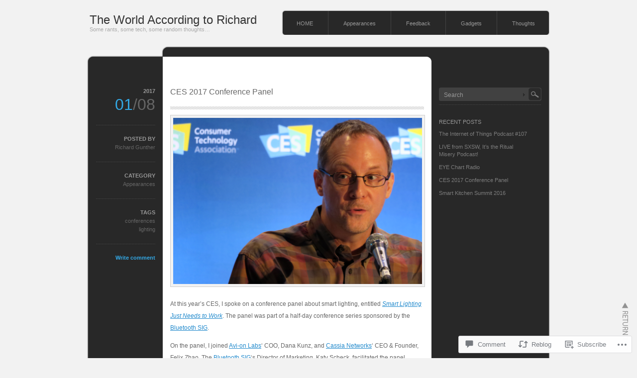

--- FILE ---
content_type: text/css
request_url: https://theworldaccordingtorichard.com/wp-content/themes/pub/monochrome/style.css?m=1767374601i&cssminify=yes
body_size: 4386
content:
body{margin:0;padding:0;background:#f2f2f2;font-family:Arial,Helvetica,sans-serif;font-size:12px;color:#666}a img{border:none}a, a:visited{color:#7f8e91;text-decoration:none;outline:none}a:hover{color:#33a8e5;text-decoration:underline}p{margin:0 0 1em 0;padding:0;line-height:200%}ul{list-style-type:none;margin:0 0 1em 0;padding:0;line-height:0%}ul li{margin:0;padding:0;line-height:normal;zoom:1}ol{margin:0 0 1em 23px;padding:0}* html ol{margin:0 0 1em 23px;padding:0}ol li{padding:0 0 5px 0}form,table,input,textarea{margin:0;padding:0}dt{font-weight:bold}dd{margin-bottom:1em}table{border-collapse:collapse;width:100%;border:0}blockquote{margin:0 0 1em 0;padding:35px 20px 0 20px;border:1px solid #ccc;background:#fafafa url(img/quote1.gif) no-repeat 10px 10px}blockquote p{margin:0 0 5px 0}.quote_bottom{height:30px;background:#fafafa url(img/quote2.gif) no-repeat right;margin-right:-10px}pre{border:1px solid #ccc;background:#fafafa;padding:10px 20px;margin:0 0 1em 0;overflow:auto}object{display:block;margin:0 auto}.wp-caption{max-width:100%}.wp-caption img{max-width:98%;height:auto}.wp-caption-text{text-align:center}.alignright{float:right}.alignleft{float:left}.aligncenter{display:block;margin-left:auto;margin-right:auto}.centered{display:block;margin-left:auto;margin-right:auto}.clear{clear:both}embed{display:block;margin:0 auto 1em auto}big{font-size:140%}hr{background:#ccc;margin:0 0 2em 0;border:none;height:1px}fieldset{border:1px solid #ccc}#wrapper{width:930px;margin:0 auto}#header{background:url(img/header.gif) no-repeat bottom}#contents{background:url(img/side.gif) repeat-y}#left_col{float:left;display:inline;width:690px;margin:0 0 0 2px}#right_col{float:right;display:inline;width:236px;margin:51px 2px 30px 0}#footer{background:url(img/footer.gif) no-repeat top;height:90px}#logo{float:left;display:inline;margin:26px 0 0 5px}#logo a, #logo a:visited{color:#333;font-size:24px}#logo a:hover{text-decoration:none;color:#33a8e5}#logo h1{font-weight:normal;line-height:100%;margin:0;padding:0;color:#aaa;font-size:11px}.post{background:url(img/post_line.gif) no-repeat left bottom}#single_post{background:none}.post_even{background:url(img/meta_stripe.gif) repeat-y left}.post_content_wrapper{float:right;width:510px;padding:50px 15px;overflow:hidden}.post_meta{float:left;display:inline;width:120px;padding:0 15px 35px;margin:35px 0 0 0}.content_noside{float:right;width:510px;padding:15px}.post h2, #single_post h2, .page h2{font-size:16px;margin:0 0 11px 0;font-weight:normal;line-height:120%;background:url(img/stripe1.gif) repeat-x bottom;padding:0 0 13px 0}.post h2 a, .post h2 a:visited, #single_post h2 span, .page h2 span{color:#666;line-height:120%;display:inline-block;padding:0 0 13px 0}.post h2 a:hover{text-decoration:none;color:#2089cc}.post_content{line-height:160%}.post_content p{margin:0 0 1em 0}.post_content a,.post_content a:visited{color:#2089cc;text-decoration:underline}.post_content a:hover{color:#e2415b}.post_content a.more-link, .post_content a.more-link:visited{display:block;clear:both;color:#666;margin:15px 0 0 0;height:20px;padding:0 0 4px 45px;background:url(img/read_more.gif) no-repeat left top;text-decoration:none}.post_content a.more-link:hover{color:#2089cc;background:url(img/read_more.gif) no-repeat left bottom;text-decoration:none}.post img, .post a img{border:1px solid #ccc;padding:5px;margin-bottom:10px;background:#f2f2f2;max-width:98%}.post a:hover img{border:1px solid #38a1e5;background:#9cd1e1}.post img.centered,div.centered{display:block;margin:0 auto}.post img.alignright,div.alignright{margin:4px 0 15px 15px;display:inline}.post img.alignleft,div.alignleft{margin:4px 15px 15px 0;display:inline}.post img.wp-smiley{border:0px;padding:0px;margin:0px;background:none}.post table{margin:0 0 2em 0}.post td, .post th{border:1px solid #ccc;padding:15px}.post th{background:#eee;font-weight:normal}.post_content ul li{margin:0 0 1em 0;line-height:160%;background:url(img/bullet1.gif) no-repeat 3px 7px;padding:0 0 0 18px}.post_content ol li{margin:0 0 1em 0}.post_content input{margin:5px 0}.post_meta{font-size:11px;text-align:right;line-height:160%;margin:34px 0 0 0}.post_meta dd{margin-left:0}.post_meta dt{color:#999;margin:20px 0 0 0;padding-top:20px;background:url(img/dot1.gif) repeat-x top}.post_meta dt.meta_date{padding:16px 0 5px 0;margin:0;background:none}.post_meta a, .post_meta a:visited{color:#666}.post_meta a:hover{color:#33a8e5}.post_date{font-size:32px;padding:5px 0 0 0}.post_date span{color:#666}.meta_comment a, .meta_comment a:visited, .post_date, .post_meta dt.meta_comment{color:#33a8e5}.post_even .meta_comment a, .post_even .meta_comment a:visited, .post_even .post_date, .post_even .post_meta dt.meta_comment, .post_even .post_meta a:hover{color:#75e730}.sticky .post_content{background:#FAFAFA;border:1px solid #D9D9D9;padding:2em 2em 1em 2em}.page-link{margin:0 0 1em 0;word-spacing:0.5em}.page-link a:link, .page-link a:visited{border:1px solid #999;border-radius:4px;-moz-border-radius:4px;-webkit-border-radius:4px;color:#999;padding:0.5em 0.75em;text-decoration:none}.page-link a:active,
.page-link a:hover{border-color:#89A9C5;background:#E6F3F7;border-color:#B5DDE9;color:#2089CC}.navigation .alignright{margin-right:0}.navigation img{margin:0!important}.post_content img{height:auto!important}.side_box{color:#666;margin:0 15px 25px;font-size:11px;background:url(img/dot1.gif) repeat-x top;clear:both;padding:30px 0 0}.first_side_box{background:none;padding:0}#right_col h3{font-size:11px;color:#999;font-weight:normal;text-transform:uppercase;line-height:100%;margin:0 0 1em 0;padding:0}#right_col a, #right_col a:visited{color:#7d7d7d}#right_col a:hover{color:#f3dc19}.side_box ul{margin:0}.side_box li{margin:0 0 1em 0;line-height:140%}.side_box li li{padding:0 0 0 1em;margin:3px 0}#information_area{padding:0 0 0 0;margin:0 0 20px 0}#information{color:#7d7d7d;background:url(img/stripe4.gif) left top;padding:10px;border:1px solid #454545;margin:0 15px;line-height:160%}#entries_rss{font-size:11px;background:url(img/entries_rss.gif) no-repeat left top;padding:2px 0 0 18px;margin:8px 15px 0 0;float:right;display:inline}#entries_rss a:hover{text-decoration:none}#search_area{width:206px;height:27px;background:url(img/search.gif) no-repeat left top;margin:0 0 7px 0}#search_input{float:left;margin:7px 0 0 10px;border:0px;height:15px;display:inline;width:150px;font-size:12px;color:#999;background:transparent}#search_button{float:right}#tag_list{margin:0 0 -25px 0}.search_tag{float:right;display:block;margin:0 0 5px 0;padding:2px 0 2px 24px;font-size:11px;background:url(img/tag1.gif) no-repeat left top}.search_tag:hover{text-decoration:none}.active_search_tag{background:url(img/tag2.gif) no-repeat left top}#tag_list .wp-tag-cloud{clear:both;margin:0 0 10px 0;border:1px solid #f3dc19;background:#333;padding:6px;display:none}#tag_list .wp-tag-cloud li{display:inline;margin:0 5px 0 0;line-height:170%}#search_area_top{background:none;padding:0;margin:0 15px 25px}#wp-calendar{margin:0 auto;width:100%;color:#777}#wp-calendar th, #wp-calendar td{border:1px solid #444;padding:0;width:14%;line-height:220%;text-align:center}#wp-calendar th{line-height:100%;padding:4px 0 2px 0;font-weight:normal}#wp-calendar td a, #wp-calendar td a:visited{display:block;text-decoration:none;color:#f3dc19;background:#111}#wp-calendar td a:hover{text-decoration:none;background:#444}#wp-calendar caption{padding:8px 0}#wp-calendar th{background:#111}#wp-calendar tfoot td{border:none;padding:5px 0}#wp-calendar #prev a, #wp-calendar #prev a:visited, #wp-calendar #next a, #wp-calendar #next a:visited{text-decoration:none;background:none}#wp-calendar #prev a:hover, #wp-calendar #next a:hover{text-decoration:underline}#wp-calendar td#today{background:#111;color:#f3dc19;text-decoration:underline}.side_box li.side_date{margin:0;padding:0}#site-info{float:left;display:inline;margin:55px 0 0 13px;color:#777}#site-info a, #site-info a:visited{text-decoration:underline}#return_top a{position:absolute;position:fixed;right:15px;bottom:15px;width:18px;height:99px;display:block;background:url(img/return_top.png) no-repeat left top}#return_top a:hover{background:url(img/return_top.png) no-repeat right top}#page_noside_contents{background:url(img/side_noside.gif) repeat-y;padding:30px 122px 10px}#page_noside_header{background:url(img/header_noside.gif) no-repeat top;height:32px;margin:-32px 0 0 0}#page_noside_post{padding:0 15px 20px;background:none}#footer_noside{background:url(img/footer_noside.gif) no-repeat top;height:90px}#page_date{margin:-9px 0 0 0;font-size:11px}#headline{background:url(img/headline_bottom.gif) no-repeat left bottom;width:510px;margin:0 0 20px 0}#headline p{background:url(img/headline_top.gif) no-repeat left top;padding:26px 15px 22px;font-weight:bold;font-size:14px;margin:0;line-height:100%;text-align:center}.archive_contents.post, .archive_contents.page{background:none;margin:0 0 20px 0;padding:0 15px 20px;background:url(img/dot1.gif) repeat-x bottom}.archive_contents.post h2, .archive_contents.page h2{background:none;font-size:14px;font-weight:bold;line-height:normal;margin:0 0 5px 0;padding:0}.archive_contents.post h2 a, .archive_contents.page h2 a,.archive_contents.post h2 a:visited, .archive_contents.page h2 a:visited{color:#7f8e91;padding:0}.archive_meta{margin:0 0 5px 0;color:#999}.archive_meta a, .archive_meta a:visited{color:#999}.archive_meta li{display:inline;font-size:11px;margin:0 10px 0 0}.archive_contents.post p{font-size:11px;margin:0}.archive_contents.post p a, .archive_contents.post p a:visited{color:#777}.archive_contents.post p a:hover{color:#33a8e5}.page_navi{margin:0 0 10px 0;padding:20px 0 0 0}.page_navi li{line-height:0%;display:inline;padding:0;margin:0;font-size:11px}.page_navi a, .page_navi a:visited, .page_navi a:hover, .page_navi span.current,
.page_navi span.pages, .page_navi span.extend, .page_navi span.current, .page_navi span.dots{color:#999;width:30px;padding:0;margin:0 3px 0 0;display:block;float:left;text-align:center;line-height:30px;background:url(img/pager1.gif) no-repeat left top}.page_navi a:hover{color:#999;background:url(img/pager1.gif) no-repeat left bottom;text-decoration:none}.page_navi span.current{background:url(img/pager2.gif) no-repeat left top;color:#fff}#header_menu{float:right;display:inline;margin:20px 0 55px 0;background:url(img/header_menu_right.gif) no-repeat right top}#menu{float:right;background:url(img/header_menu_left.gif) no-repeat left top;font-size:11px;margin:0}#menu, #menu ul{line-height:1;margin:0;padding:0}#menu li{position:relative;float:left;border-left:1px solid #444;height:48px;margin:2px 0 0 0;z-index:10}#menu ul li{float:right;height:auto;border-left:none;padding:0;left:auto;margin:0;text-align:right}#menu a:link, #menu a:visited{color:#999;display:block;padding:19px 30px 14px;position:relative}#menu a:hover{color:#f3193d;text-decoration:none;background:#333}#menu ul{position:absolute;top:48px;right:0;display:none;opacity:0;width:200px}#menu ul ul{margin:0px 189px 0 0;top:0;right:0px}#menu ul a:link, #menu ul a:visited,
 #menu .current_page_item ul a:link, #menu .current_page_item ul a:visited,
  #menu ul .current_page_item a:link, #menu ul .current_page_item a:visited,
   #menu ul .current_page_item ul a:link, #menu ul .current_page_item ul a:visited,
 #menu .current-cat ul a:link, #menu .current-cat ul a:visited,
  #menu ul .current-cat a:link, #menu ul .current-cat a:visited,
   #menu ul .current-cat ul a:link, #menu ul .current-cat ul a:visited{color:#999;background:#282828;line-height:140%;padding:9px 28px 7px;border:1px solid #444;width:132px;margin:-1px 0 0 0}#menu ul a:hover, #menu .current_page_item ul a:hover, #menu .current-cat ul a:hover,
 #menu .first_menu ul a:hover, #menu .last_menu ul a:hover{color:#f3193d;background:#333}#menu .current_page_item, #menu .current-cat{background:url(img/stripe2.gif) left top;z-index:9}#menu .current_page_item a:link, #menu .current_page_item a:visited,
#menu .current-cat a:link, #menu .current-cat a:visited{color:#f3193d;padding-bottom:21px;background:url(img/header_menu_arrow.gif) no-repeat center bottom}#menu ul .current_page_item a:link, #menu ul .current_page_item a:visited,
#menu ul .current-cat a:link, #menu ul .current-cat a:visited{color:#f3193d;background:#282828 url(img/stripe2.gif) left top}#menu ul .current_page_item ul a:link, #menu ul .current_page_item ul a:visited,
#menu ul .current-cat ul a:link, #menu ul .current-cat ul a:visited{color:#999;background:#282828}#menu ul .current_page_item ul a:hover, #menu ul .current-cat ul a:hover{color:#f3193d;background:#333;z-index:100}#menu .first_menu{border:none;background:none}#menu .first_menu_active{background:url(img/header_menu_first_active.gif) no-repeat left top}#menu .first_menu a:hover{background:url(img/header_menu_first_hover.gif) no-repeat left top}#menu .last_menu{background:none}#menu .last_menu_active{background:url(img/header_menu_last_active.gif) no-repeat right top}#menu .last_menu a:hover{background:url(img/header_menu_last_hover.gif) no-repeat right top}#menu ul .parent_menu > a:link, #menu ul .parent_menu > a:visited{background:#282828 url(img/arrow4.gif) no-repeat 5px 14px}#menu ul .parent_menu > a:hover{background:#333 url(img/arrow4.gif) no-repeat 5px 14px}.clearfix:after{content:".";display:block;clear:both;height:0;visibility:hidden}.clearfix{display:inline-block}* html .clearfix{height:1%}.clearfix{display:block}#comments_wrapper{float:right;width:540px;padding:0 0 15px 0}#comment_area, #trackback_area{margin:15px 0 20px 0;padding:0 0 5px 0;border-bottom:1px solid #ccc}#trackback_area{display:none}#comment_header{border-bottom:1px solid #ccc;font-size:11px;position:relative}#comment_header li{display:inline;float:left;padding:5px 10px}#comment_header_left{float:left;display:inline;margin:0 0 0 5px}#add_comment a{background:url(img/write_comment.gif) no-repeat left center;padding:0 0 0 20px}#comment_feed a{background:url(img/comment_rss.gif) no-repeat left center;padding:0 0 0 20px}#comment_header_right{clear:left;position:absolute;top:-1px;right:15px;background:#fff}#comment_header_right li, #comment_header_right #trackback_closed{border-top:1px solid #fff;border-bottom:1px solid #ccc}#comment_header_right li.comment_switch_active,#comment_header_right #comment_closed{border:1px solid #ccc;border-bottom:1px solid #fff}.comment_switch_active a{color:#33a8e5}.commentlist, .trackbacklist{list-style-type:none;margin:0 auto;padding:0;width:540px}.comment{border:1px solid #ccc;color:#777;margin:0 15px 15px;padding:15px 0 3px;background:#eee}.even_comment, .odd_comment_children{background:#eee;margin:0 15px 15px}.odd_comment, .even_comment_children{background:#fdfdfd}.comment-meta{height:56px;position:relative}.comment-meta-left{position:absolute;left:15px;top:0}.commentlist .avatar, .trackbacklist .avatar{border:1px solid #ccc;background:#fff;width:37px;height:37px;padding:2px;display:inline;float:left;margin:0 15px 0 0}.comment-name-date{padding:6px 0 0 0;float:left}.commentlist a, .trackbacklist a, .commentlist a:visited, .trackbacklist a:visited, .comment-name{color:#2d96bd}.commentlist a:hover, .trackbacklist a:hover{color:#ef3982}a.admin-url{text-decoration:underline}a.guest-url{text-decoration:underline}.comment-date{font-size:11px;color:#757676;margin:0 0 0 0}.comment-act{background:url(img/arrow2.gif) no-repeat left 5px;font-size:11px;position:absolute;right:12px;top:5px;padding:0 0 0 13px}.comment-act li{display:inline}.comment-reply a, .comment-reply a:visited{border-right:1px solid #aaa;padding:0 10px 0 0;margin:0 6px 0 0}.comment-edit a, .comment-edit a:visited{border-left:1px solid #aaa;padding:0 0 0 10px;margin:0 0 0 6px}.comment-content{padding:0;clear:both;margin:0 15px}* html .comment-content{padding:5px 0 0 0}.comment-content a, .comment-content a:visited{text-decoration:underline}.comment blockquote span{margin:0 0 -1em 0;display:block}.comment-note{display:block;font-size:11px;margin:0 0 1em 0;color:#33a8e5;border:1px solid #94ddd4;padding:10px 15px;background:#d6f4f0}.comment_closed{border:1px solid #ccc;text-align:center;margin:0 15px 15px 15px;padding:15px;background:#fff url(img/stripe3.gif) left top}.page .comment_closed{display:none}#trackback_closed{background:url(img/arrow1.gif) no-repeat left center;padding:0 0 0 12px}.bypostauthor{background:#E6F3F7;border-color:#B5DDE9}.trackback_time{font-size:11px;color:#757676;margin:0 0 7px 15px}.trackback_title{margin:2px 0 8px 0;margin:0 0 10px 15px}#trackback_url_wrapper{margin:0 15px 20px;font-size:11px}#trackback_url_wrapper label{margin:0 0 2px 5px;display:block}#trackback_url_wrapper input{background:#fff url(img/arrow1.gif) no-repeat 10px center;border:1px solid #ccc;color:#777;padding:5px 20px;width:468px}#comment_pager{margin:0 15px 10px 15px;height:24px}#comment_pager a, #comment_pager span{display:inline;float:left;margin:0 10px 0 0}#comment_pager .current{text-decoration:underline}#comments #respond{border:1px solid #ccc;margin:0 15px 15px;padding:15px;background:#fff url(img/stripe3.gif) left top;max-width:100%}#cancel_comment_reply{background:url(img/arrow2.gif) no-repeat left center;margin:0 0 1em 0;padding:0 0 0 11px}#comment_user_login p{padding:0 0 0 1px;margin:0;line-height:100%}#comment_user_login span{margin:0 0 0 40px}#comment_login{margin:0;padding:3px 30px 10px 30px}#comment_login p{margin:0;padding:12px 0 11px 36px;line-height:100%}#comment_login a{margin:0 0 0 20px;padding:0 0 0 20px;background:url(img/arrow1.gif) no-repeat 10px 3px}#guest_info{padding:0;width:98%}#guest_info div{margin:0 0 12px 0;text-align:left}#respond input[type="text"]{margin:0;border:1px solid #ccc;padding:3px 5px;width:70%;background:#fff;color:#777;display:block}#respond label{margin:0 0 5px 0;padding:0 0 0 0;font-size:11px;color:#888;text-transform:uppercase}#guest_info span{color:#666;margin:0 10px 0 0}#respond textarea{width:90%;margin:15px 0 0 0;padding:15px;height:150px;border:1px solid #ccc;background:#fff;color:#777;font-size:11px;overflow:auto}#respond #submit{margin:30px auto 0 auto;width:200px;display:block;background:#fff;color:#666;border:1px solid #ccc;padding:4px 0;cursor:pointer}#respond #submit:hover{border:1px solid #33a8e5;color:#33a8e5}#back_top_comment{float:right;background:url(img/arrow3.gif) no-repeat left center;padding:0 0 0 16px;display:inline;margin:0 15px 10px 0;font-size:11px}#input_hidden_field{display:none}#submit_comment_wrapper{margin-bottom:15px}#respond .form-allowed-tags{display:none}#respond .required{margin-left:5px;color:#ff4b33;font-weight:bold}.nocomments{text-align:center;margin:0 15px;color:#e2415b;border:1px solid #ccc;background:#fff url(img/stripe3.gif) left top}.nocomments p{margin:15px 20px;font-size:12px}